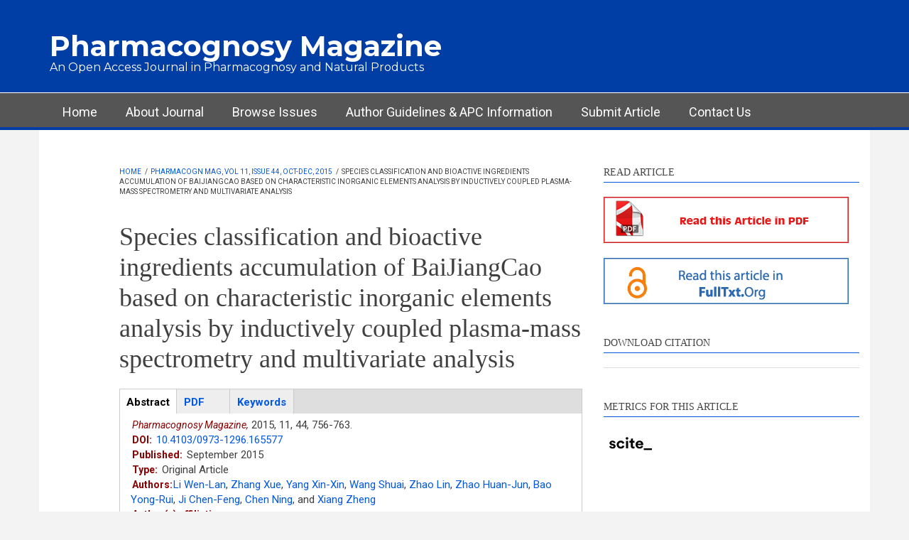

--- FILE ---
content_type: text/html; charset=utf-8
request_url: https://phcog.com/article/view/2015/11/44/756-763
body_size: 11387
content:
<!DOCTYPE html>
<html lang="en" dir="ltr"
  xmlns:content="http://purl.org/rss/1.0/modules/content/"
  xmlns:dc="http://purl.org/dc/terms/"
  xmlns:foaf="http://xmlns.com/foaf/0.1/"
  xmlns:og="http://ogp.me/ns#"
  xmlns:rdfs="http://www.w3.org/2000/01/rdf-schema#"
  xmlns:sioc="http://rdfs.org/sioc/ns#"
  xmlns:sioct="http://rdfs.org/sioc/types#"
  xmlns:skos="http://www.w3.org/2004/02/skos/core#"
  xmlns:xsd="http://www.w3.org/2001/XMLSchema#">

<head profile="http://www.w3.org/1999/xhtml/vocab">
  <meta http-equiv="Content-Type" content="text/html; charset=utf-8" />
<link rel="prev" href="/article/view/2015/11/44/750-755" />
<link rel="up" href="/article/content/pharmacogn-mag-vol-11-issue-44-oct-dec-2015" />
<meta name="MobileOptimized" content="width" />
<meta name="HandheldFriendly" content="true" />
<meta name="viewport" content="width=device-width, initial-scale=1" />
<link rel="schema.DC" href="http://purl.org/dc/elements/1.1/" />
<meta name="DC.Title" content="Species classification and bioactive ingredients accumulation of BaiJiangCao based on characteristic inorganic elements analysis by inductively coupled plasma-mass spectrometry and multivariate analysis" />
<meta name="DC.Creator.PersonalName" contain="Li Wen-Lan, Zhang Xue, Yang Xin-Xin, Wang Shuai, Zhao Lin, Zhao Huan-Jun, Bao Yong-Rui, Ji Chen-Feng, Chen Ning, Xiang Zheng" />
<meta name="DC.Source" contain="Pharmacognosy Magazine" />
<meta name="DC.Source.Published" contain="2015" />
<meta name="DC.Source.Volume" contain="11" />
<meta name="DC.Source.Issue" contain="44" />
<meta name="dc.identifier" content="10.4103/0973-1296.165577" />
<meta name="DC.Source.URI" contain="https://www.ncbi.nlm.nih.gov/pubmed/26600721" />
<meta name="DC.Identifier.pageNumber" contain="756-763" />
<meta name="DC.Description" xml:lang="en" contain="&amp;lt;p class=&amp;quot;rtejustify&amp;quot;&amp;gt;&amp;lt;strong&amp;gt;Background:&amp;lt;/strong&amp;gt;&amp;amp;nbsp;&amp;lt;em&amp;gt;Patrinia scabiosaefolia&amp;lt;/em&amp;gt;&amp;amp;nbsp;Fisch and&amp;amp;nbsp;&amp;lt;em&amp;gt;Patrinia villosa&amp;lt;/em&amp;gt;&amp;amp;nbsp;(Thunb.) Juss., two species herbs with the same Chinese name &amp;quot;&amp;lt;em&amp;gt;BaiJiangCao&amp;quot;, are important ancient herbal medicines widely used for more than 2000 years. The clinical application of two species herb is confused due to the difficult identification.&amp;amp;nbsp;&amp;lt;strong&amp;gt;Objective:&amp;lt;/strong&amp;gt;&amp;amp;nbsp;The objective was to authenticate the species of BaiJiangCao and analyze the accumulation of bioactive ingredients based on characteristic inorganic elements analysis.&amp;amp;nbsp;&amp;lt;strong&amp;gt;Materials&amp;lt;/strong&amp;gt;&amp;amp;nbsp;&amp;lt;strong&amp;gt;and&amp;lt;/strong&amp;gt;&amp;amp;nbsp;&amp;lt;strong&amp;gt;Methods:&amp;lt;/strong&amp;gt;&amp;amp;nbsp;Content of 32 inorganic elements in BaiJiangCao from different habitats were determined by inductively coupled plasma-mass spectrometry (ICP-MS), and the characteristic inorganic elements were picked to distinguish the species of the herb by principal component analysis and cluster analysis. Contents of two bioactive ingredients, luteoloside, and oleanolic acid, in the samples, were also analyzed by high-performance liquid chromatography method. Relationship between accumulation of bioactive ingredients and content of macroelements in BaiJiangCao&amp;lt;/em&amp;gt;&amp;amp;nbsp;was established by statistics.&amp;amp;nbsp;&amp;lt;strong&amp;gt;Results:&amp;lt;/strong&amp;gt;&amp;amp;nbsp;A 4 macroelements (Na, Mg, K, Fe) in 32 determined inorganic elements were picked for characteristic inorganic elements. Content of Na, Mg, K and Fe showed positive correlations with that of luteoloside, content of Na, Mg showed positive correlations with that of oleanolic acid, but content of K and Fe showed negative correlations with that of oleanolic acid.&amp;amp;nbsp;&amp;lt;strong&amp;gt;Conclusion:&amp;lt;/strong&amp;gt;&amp;amp;nbsp;It is for the first time to utilize the characteristic inorganic elements as an index to classify the herb species by the method of ICP-MS and multivariate analysis. And it is also the first report to investigate the influence of inorganic elements in herb on the accumulation of bioactive components which could affect the pharmacological efficacy of the herb medicine. And this method could also be utilized in research of corresponding aspects.&amp;lt;/p&amp;gt;
" />
<meta name="DC.Type.articleType" contain="Journal Article" />
<meta name="DC.Date" contain="2022-07-18" />
<meta name="DC.Subject" contain="Cluster analysis, Inductively coupled plasma-mass spectrometry, Patrinia scabiosaefolia Fisch, Patrinia villosa (Thunb.) Juss, principal component analysis" />
<meta name="DC.Format" scheme="IMT" content="text/html" />
<meta name="DC.Language" content="en" />
<meta name="DC.Rights" content="Copyright 2011 , Phcog.Net, Mueen Ahmed KK" />
<meta name="DC.Type" content="Text.Serial.Journal" />
<meta name="citation_title" content="Species classification and bioactive ingredients accumulation of BaiJiangCao based on characteristic inorganic elements analysis by inductively coupled plasma-mass spectrometry and multivariate analysis" />
<meta name="citation_author" content="Li Wen-Lan" />
<meta name="citation_publication_date" content="2015" />
<meta name="citation_journal_title" content="Pharmacognosy Magazine" />
<meta name="citation_volume" content="11" />
<meta name="citation_issue" content="44" />
<meta name="citation_isbn" content="0973-1296" />
<meta name="citation_pdf_url" content="https://phcog.com/article/sites/default/files/PhcogMag-11-44-756.pdf" />
<link rel="shortcut icon" href="https://phcog.com/article/sites/default/files/favicon.ico" type="image/vnd.microsoft.icon" />
<meta name="citation_author" content="Zhang Xue" />
<meta name="citation_author" content="Yang Xin-Xin" />
<meta name="citation_author" content="Wang Shuai" />
<meta name="citation_author" content="Zhao Lin" />
<meta name="citation_author" content="Zhao Huan-Jun" />
<meta name="citation_author" content="Bao Yong-Rui" />
<meta name="citation_author" content="Ji Chen-Feng" />
<meta name="citation_author" content="Chen Ning" />
<meta name="citation_author" content="Xiang Zheng" />
<meta name="generator" content="Drupal 7 (https://www.drupal.org)" />
<link rel="canonical" href="https://phcog.com/article/view/2015/11/44/756-763" />
<link rel="shortlink" href="https://phcog.com/article/node/1272" />
<meta name="dcterms.title" content="Species classification and bioactive ingredients accumulation of BaiJiangCao based on characteristic inorganic elements analysis by inductively coupled plasma-mass spectrometry and multivariate analysis" />
<meta name="dcterms.creator" content="admin" />
<meta name="dcterms.date" content="2022-07-18T11:05+05:30" />
<meta name="dcterms.type" content="Text" />
<meta name="dcterms.format" content="text/html" />
<meta name="dcterms.identifier" content="https://phcog.com/article/view/2015/11/44/756-763" />
<meta name="dcterms.modified" content="2022-09-01T11:15+05:30" />
  <title>Species classification and bioactive ingredients accumulation of BaiJiangCao based on characteristic inorganic elements analysis by inductively coupled plasma-mass spectrometry and multivariate analysis | Pharmacognosy Magazine</title>
  <style type="text/css" media="all">
@import url("https://phcog.com/article/modules/system/system.base.css?sxzjo6");
@import url("https://phcog.com/article/modules/system/system.menus.css?sxzjo6");
@import url("https://phcog.com/article/modules/system/system.messages.css?sxzjo6");
@import url("https://phcog.com/article/modules/system/system.theme.css?sxzjo6");
</style>
<style type="text/css" media="all">
@import url("https://phcog.com/article/sites/all/modules/jquery_update/replace/ui/themes/base/minified/jquery.ui.core.min.css?sxzjo6");
@import url("https://phcog.com/article/sites/all/modules/jquery_update/replace/ui/themes/base/minified/jquery.ui.theme.min.css?sxzjo6");
@import url("https://phcog.com/article/sites/all/modules/jquery_update/replace/ui/themes/base/minified/jquery.ui.button.min.css?sxzjo6");
@import url("https://phcog.com/article/sites/all/modules/jquery_update/replace/ui/themes/base/minified/jquery.ui.resizable.min.css?sxzjo6");
@import url("https://phcog.com/article/sites/all/modules/jquery_update/replace/ui/themes/base/minified/jquery.ui.dialog.min.css?sxzjo6");
@import url("https://phcog.com/article/sites/all/modules/field_group/horizontal-tabs/horizontal-tabs.css?sxzjo6");
</style>
<style type="text/css" media="all">
@import url("https://phcog.com/article/modules/aggregator/aggregator.css?sxzjo6");
@import url("https://phcog.com/article/modules/book/book.css?sxzjo6");
@import url("https://phcog.com/article/modules/field/theme/field.css?sxzjo6");
@import url("https://phcog.com/article/sites/all/modules/google_cse/google_cse.css?sxzjo6");
@import url("https://phcog.com/article/modules/node/node.css?sxzjo6");
@import url("https://phcog.com/article/modules/search/search.css?sxzjo6");
@import url("https://phcog.com/article/modules/user/user.css?sxzjo6");
@import url("https://phcog.com/article/sites/all/modules/views/css/views.css?sxzjo6");
@import url("https://phcog.com/article/sites/all/modules/ckeditor/css/ckeditor.css?sxzjo6");
</style>
<style type="text/css" media="all">
@import url("https://phcog.com/article/sites/all/modules/colorbox/styles/default/colorbox_style.css?sxzjo6");
@import url("https://phcog.com/article/sites/all/modules/ctools/css/ctools.css?sxzjo6");
@import url("https://phcog.com/article/sites/all/modules/biblio/biblio.css?sxzjo6");
</style>
<link type="text/css" rel="stylesheet" href="https://maxcdn.bootstrapcdn.com/font-awesome/4.4.0/css/font-awesome.min.css" media="all" />
<style type="text/css" media="all">
@import url("https://phcog.com/article/sites/all/themes/newsplus/js/meanmenu/meanmenu.css?sxzjo6");
</style>
<style type="text/css" media="print">
@import url("https://phcog.com/article/sites/all/themes/newsplus/print.css?sxzjo6");
</style>
<style type="text/css" media="all">
@import url("https://phcog.com/article/sites/all/themes/newsplus/bootstrap/css/bootstrap.css?sxzjo6");
@import url("https://phcog.com/article/sites/all/themes/newsplus/js/flexslider/flexslider.css?sxzjo6");
@import url("https://phcog.com/article/sites/all/themes/newsplus/style.css?sxzjo6");
</style>
<style type="text/css" media="all">
@import url("https://phcog.com/article/sites/all/themes/newsplus/style-green.css?sxzjo6");
@import url("https://phcog.com/article/sites/all/themes/newsplus/fonts/https/roboto-font.css?sxzjo6");
@import url("https://phcog.com/article/sites/all/themes/newsplus/fonts/https/montserrat-font.css?sxzjo6");
@import url("https://phcog.com/article/sites/all/themes/newsplus/fonts/https/sourcecodepro-font.css?sxzjo6");
@import url("https://phcog.com/article/sites/all/themes/newsplus/fonts/https/ptsans-font.css?sxzjo6");
</style>

<!--[if (IE 9)&(!IEMobile)]>
<link type="text/css" rel="stylesheet" href="https://phcog.com/article/sites/all/themes/newsplus/ie9.css?sxzjo6" media="all" />
<![endif]-->
<style type="text/css" media="all">
@import url("https://phcog.com/article/sites/all/themes/newsplus/local.css?sxzjo6");
</style>

  <!-- HTML5 element support for IE6-8 -->
  <!--[if lt IE 9]>
    <script src="//html5shiv.googlecode.com/svn/trunk/html5.js"></script>
  <![endif]-->
  <script type="text/javascript" src="https://phcog.com/article/sites/all/modules/jquery_update/replace/jquery/1.10/jquery.min.js?v=1.10.2"></script>
<script type="text/javascript" src="https://phcog.com/article/misc/jquery-extend-3.4.0.js?v=1.10.2"></script>
<script type="text/javascript" src="https://phcog.com/article/misc/jquery-html-prefilter-3.5.0-backport.js?v=1.10.2"></script>
<script type="text/javascript" src="https://phcog.com/article/misc/jquery.once.js?v=1.2"></script>
<script type="text/javascript" src="https://phcog.com/article/misc/drupal.js?sxzjo6"></script>
<script type="text/javascript" src="https://phcog.com/article/sites/all/modules/jquery_update/replace/ui/ui/minified/jquery.ui.core.min.js?v=1.10.2"></script>
<script type="text/javascript" src="https://phcog.com/article/sites/all/modules/jquery_update/replace/ui/ui/minified/jquery.ui.widget.min.js?v=1.10.2"></script>
<script type="text/javascript" src="https://phcog.com/article/sites/all/modules/jquery_update/replace/ui/ui/minified/jquery.ui.button.min.js?v=1.10.2"></script>
<script type="text/javascript" src="https://phcog.com/article/sites/all/modules/jquery_update/replace/ui/ui/minified/jquery.ui.mouse.min.js?v=1.10.2"></script>
<script type="text/javascript" src="https://phcog.com/article/sites/all/modules/jquery_update/replace/ui/ui/minified/jquery.ui.draggable.min.js?v=1.10.2"></script>
<script type="text/javascript" src="https://phcog.com/article/sites/all/modules/jquery_update/replace/ui/ui/minified/jquery.ui.position.min.js?v=1.10.2"></script>
<script type="text/javascript" src="https://phcog.com/article/misc/ui/jquery.ui.position-1.13.0-backport.js?v=1.10.2"></script>
<script type="text/javascript" src="https://phcog.com/article/sites/all/modules/jquery_update/replace/ui/ui/minified/jquery.ui.resizable.min.js?v=1.10.2"></script>
<script type="text/javascript" src="https://phcog.com/article/sites/all/modules/jquery_update/replace/ui/ui/minified/jquery.ui.dialog.min.js?v=1.10.2"></script>
<script type="text/javascript" src="https://phcog.com/article/misc/ui/jquery.ui.dialog-1.13.0-backport.js?v=1.10.2"></script>
<script type="text/javascript" src="https://phcog.com/article/sites/all/modules/field_group/horizontal-tabs/horizontal-tabs.js?v=1.0"></script>
<script type="text/javascript" src="https://phcog.com/article/sites/all/modules/google_cse/google_cse.js?sxzjo6"></script>
<script type="text/javascript" src="https://phcog.com/article/sites/all/libraries/colorbox/jquery.colorbox-min.js?sxzjo6"></script>
<script type="text/javascript" src="https://phcog.com/article/sites/all/modules/colorbox/js/colorbox.js?sxzjo6"></script>
<script type="text/javascript" src="https://phcog.com/article/sites/all/modules/colorbox/styles/default/colorbox_style.js?sxzjo6"></script>
<script type="text/javascript">
<!--//--><![CDATA[//><!--
(function($){
            $(document).ready(function(){
                var cont = $('#epub-content');
                var epub = $('<div></div>')
                           .html(cont.html())
                           .dialog({
                             resizable: false,
                             draggable: true,
                             autoOpen: false,
                             width: 680,
                             height: 500,
                             title: 'Image attachements',
                           });
                $('a#epub-link').click(function(e){
                    e.preventDefault();
                    epub.dialog("open");                
                });            
            });
          })(jQuery);
//--><!]]>
</script>
<script type="text/javascript" src="https://phcog.com/article/sites/all/modules/field_group/field_group.js?sxzjo6"></script>
<script type="text/javascript" src="https://phcog.com/article/sites/all/themes/newsplus/bootstrap/js/bootstrap.min.js?sxzjo6"></script>
<script type="text/javascript">
<!--//--><![CDATA[//><!--
jQuery(document).ready(function($) { 
    $(window).scroll(function() {
      if($(this).scrollTop() != 0) {
        $("#toTop").fadeIn(); 
      } else {
        $("#toTop").fadeOut();
      }
    });
    
    $("#toTop").click(function() {
      $("body,html").animate({scrollTop:0},800);
    }); 
    
    });
//--><!]]>
</script>
<script type="text/javascript">
<!--//--><![CDATA[//><!--
jQuery(document).ready(function($) { 

      var preHeaderHeight = $("#pre-header").outerHeight(),
      headerTopHeight = $("#header-top").outerHeight(),
      headerHeight = $("#header").outerHeight();
      
      $(window).load(function() {
        if(($(window).width() > 767)) {
          $("body").addClass("fixed-header-enabled");
        } else {
          $("body").removeClass("fixed-header-enabled");
        }
      });

      $(window).resize(function() {
        if(($(window).width() > 767)) {
          $("body").addClass("fixed-header-enabled");
        } else {
          $("body").removeClass("fixed-header-enabled");
        }
      });

      $(window).scroll(function() {
      if(($(this).scrollTop() > preHeaderHeight+headerTopHeight+headerHeight) && ($(window).width() > 767)) {
        $("body").addClass("onscroll");

        if ($("#page-intro").length > 0) { 
          $("#page-intro").css("paddingTop", (headerHeight)+"px");
        } else {
          $("#page").css("paddingTop", (headerHeight)+"px");
        }

      } else {
        $("body").removeClass("onscroll");
        $("#page,#page-intro").css("paddingTop", (0)+"px");
      }
      });
    
    });
//--><!]]>
</script>
<script type="text/javascript" src="https://phcog.com/article/sites/all/themes/newsplus/js/meanmenu/jquery.meanmenu.fork.js?sxzjo6"></script>
<script type="text/javascript">
<!--//--><![CDATA[//><!--
jQuery(document).ready(function($) {

      $("#main-navigation .sf-menu, #main-navigation .content>ul.menu, #main-navigation ul.main-menu").wrap("<div class='meanmenu-wrapper'></div>");
      $("#main-navigation .meanmenu-wrapper").meanmenu({
        meanScreenWidth: "767",
        meanRemoveAttrs: true,
        meanMenuContainer: "#header-inside",
        meanMenuClose: ""
      }); 

      if ($("#pre-header .sf-menu").length>0 || $("#pre-header .content>ul.menu").length>0) {
        $("#pre-header .sf-menu, #pre-header .content>ul.menu").wrap("<div class='pre-header-meanmenu-wrapper'></div>");
        $("#pre-header .pre-header-meanmenu-wrapper").meanmenu({
          meanScreenWidth: "767",
          meanRemoveAttrs: true,
          meanMenuContainer: "#pre-header-inside",
          meanMenuClose: ""
        });
      }

      if ($("#header-top .sf-menu").length>0 || $("#header-top .content>ul.menu").length>0) {
        $("#header-top .sf-menu, #header-top .content>ul.menu").wrap("<div class='header-top-meanmenu-wrapper'></div>");
        $("#header-top .header-top-meanmenu-wrapper").meanmenu({
          meanScreenWidth: "767",
          meanRemoveAttrs: true,
          meanMenuContainer: "#header-top-inside",
          meanMenuClose: ""
        });
      }

    });
//--><!]]>
</script>
<script type="text/javascript">
<!--//--><![CDATA[//><!--
jQuery(document).ready(function($) { 
    if ($(".view-titles .flexslider").length>0) {
      $(window).load(function() {
            $(".view-titles .flexslider, .view-titles .view-content, .view-titles .more-link").fadeIn("slow");
        $(".view-titles .flexslider").flexslider({
        animation: "fade",             // Select your animation type, "fade" or "slide"
        slideshowSpeed: "5000",   // Set the speed of the slideshow cycling, in milliseconds
            prevText: "",           
            nextText: "",           
        pauseOnAction: false,
            useCSS: false,
            controlNav: false,
        directionNav: false
        });
        
      });
    }
  });
//--><!]]>
</script>
<script type="text/javascript">
<!--//--><![CDATA[//><!--
jQuery(document).ready(function($) {
  if ($("#incfont").length>0 || $("#decfont").length>0 ) {

    (function () {

        $.fn.fontResize = function(options){

        var self = this;
        var increaseCount = 0;

        options.increaseBtn.on("click", function (e) {
          e.preventDefault();
          self.each(function(index, element){
            curSize= parseInt($(element).css("font-size")) + 1;
            $(element).css("font-size", curSize);
          });
          return false;
        });

        options.decreaseBtn.on("click", function (e) {
          e.preventDefault();
          self.each(function(index, element){
            curSize= parseInt($(element).css("font-size")) - 1;
            $(element).css("font-size", curSize);
          });
          return false;
        });

      }

    })();

    $(window).load(function() {
      $(".node-content p, .node-content h1, .node-content h2, .node-content h3, .node-content h4, .node-content h5," +
        ".node-content h6, .node-content a, .node-content ul, .node-content ol, .node-content input, .comment .submitted," +
        ".node-content .node-info").fontResize({
        increaseBtn: $("#incfont"),
        decreaseBtn: $("#decfont")
      });
    });
  }
  });
//--><!]]>
</script>
<script type="text/javascript">
<!--//--><![CDATA[//><!--
jQuery(document).ready(function($) {

        $(window).load(function () {
          if ($(".post-progress").length>0){
              var s = $(window).scrollTop(),
              c = $(window).height(),
              d = $(".node-content").outerHeight(),
              e = $("#comments").outerHeight(true),
              f = $(".node-footer").outerHeight(true),
              g = $(".node-content").offset().top;

        if (jQuery(".view-mt-internal-banner").length>0) {
          var pageWidth = $("#page>.container").outerWidth();
          if (pageWidth == 1170) {
            g = g+610;
          } else {
            g = g+506;
          }
        }

              var scrollPercent = (s / (d+g-c-e-f)) * 100;
                scrollPercent = Math.round(scrollPercent);

              if (c >= (d+g-e-f)) { scrollPercent = 100; } else if (scrollPercent < 0) { scrollPercent = 0; } else if (scrollPercent > 100) { scrollPercent = 100; }

              $(".post-progressbar").css("width", scrollPercent + "%");
              $(".post-progress-value").html(scrollPercent + "%");
          }
        });

        $(window).scroll(function () {
            if ($(".post-progress").length>0){
              var s = $(window).scrollTop(),
              c = $(window).height(),
              d = $(".node-content").outerHeight(true),
              e = $("#comments").outerHeight(true),
              f = $(".node-footer").outerHeight(true),
              g = $(".node-content").offset().top;

                var scrollPercent = (s / (d+g-c-e-f)) * 100;
                scrollPercent = Math.round(scrollPercent);
                
                if (c >= (d+g-e-f)) { scrollPercent = 100; }  else if (scrollPercent < 0) { scrollPercent = 0; } else if (scrollPercent > 100) { scrollPercent = 100; }
                
                $(".post-progressbar").css("width", scrollPercent + "%");
                $(".post-progress-value").html(scrollPercent + "%");
            }
        }); 

  });
//--><!]]>
</script>
<script type="text/javascript">
<!--//--><![CDATA[//><!--
jQuery(document).ready(function($) {
    if ($(".view-feed").length > 0) {
        if(!(window.location.href.indexOf("page") > 0)) {
          $(".view-feed .views-row-1").addClass("latest-object");
        } else {
          $(".view-feed .view-header").addClass("hide");
        }
      }
  });
//--><!]]>
</script>
<script type="text/javascript" src="https://phcog.com/article/sites/all/themes/newsplus/js/flexslider/jquery.flexslider.js?sxzjo6"></script>
<script type="text/javascript" src="https://phcog.com/article/sites/all/themes/newsplus/js/jquery.browser.min.js?sxzjo6"></script>
<script type="text/javascript">
<!--//--><![CDATA[//><!--
jQuery.extend(Drupal.settings, {"basePath":"\/article\/","pathPrefix":"","setHasJsCookie":0,"ajaxPageState":{"theme":"newsplus","theme_token":"lYVr_frug3LsOTGRGQoG8sNCDZcSStiKbuMFoqxSBXg","js":{"0":1,"sites\/all\/modules\/jquery_update\/replace\/jquery\/1.10\/jquery.min.js":1,"misc\/jquery-extend-3.4.0.js":1,"misc\/jquery-html-prefilter-3.5.0-backport.js":1,"misc\/jquery.once.js":1,"misc\/drupal.js":1,"sites\/all\/modules\/jquery_update\/replace\/ui\/ui\/minified\/jquery.ui.core.min.js":1,"sites\/all\/modules\/jquery_update\/replace\/ui\/ui\/minified\/jquery.ui.widget.min.js":1,"sites\/all\/modules\/jquery_update\/replace\/ui\/ui\/minified\/jquery.ui.button.min.js":1,"sites\/all\/modules\/jquery_update\/replace\/ui\/ui\/minified\/jquery.ui.mouse.min.js":1,"sites\/all\/modules\/jquery_update\/replace\/ui\/ui\/minified\/jquery.ui.draggable.min.js":1,"sites\/all\/modules\/jquery_update\/replace\/ui\/ui\/minified\/jquery.ui.position.min.js":1,"misc\/ui\/jquery.ui.position-1.13.0-backport.js":1,"sites\/all\/modules\/jquery_update\/replace\/ui\/ui\/minified\/jquery.ui.resizable.min.js":1,"sites\/all\/modules\/jquery_update\/replace\/ui\/ui\/minified\/jquery.ui.dialog.min.js":1,"misc\/ui\/jquery.ui.dialog-1.13.0-backport.js":1,"sites\/all\/modules\/field_group\/horizontal-tabs\/horizontal-tabs.js":1,"sites\/all\/modules\/google_cse\/google_cse.js":1,"sites\/all\/libraries\/colorbox\/jquery.colorbox-min.js":1,"sites\/all\/modules\/colorbox\/js\/colorbox.js":1,"sites\/all\/modules\/colorbox\/styles\/default\/colorbox_style.js":1,"1":1,"sites\/all\/modules\/field_group\/field_group.js":1,"sites\/all\/themes\/newsplus\/bootstrap\/js\/bootstrap.min.js":1,"2":1,"3":1,"sites\/all\/themes\/newsplus\/js\/meanmenu\/jquery.meanmenu.fork.js":1,"4":1,"5":1,"6":1,"7":1,"8":1,"sites\/all\/themes\/newsplus\/js\/flexslider\/jquery.flexslider.js":1,"sites\/all\/themes\/newsplus\/js\/jquery.browser.min.js":1},"css":{"modules\/system\/system.base.css":1,"modules\/system\/system.menus.css":1,"modules\/system\/system.messages.css":1,"modules\/system\/system.theme.css":1,"misc\/ui\/jquery.ui.core.css":1,"misc\/ui\/jquery.ui.theme.css":1,"misc\/ui\/jquery.ui.button.css":1,"misc\/ui\/jquery.ui.resizable.css":1,"misc\/ui\/jquery.ui.dialog.css":1,"sites\/all\/modules\/field_group\/horizontal-tabs\/horizontal-tabs.css":1,"modules\/aggregator\/aggregator.css":1,"modules\/book\/book.css":1,"modules\/field\/theme\/field.css":1,"sites\/all\/modules\/google_cse\/google_cse.css":1,"modules\/node\/node.css":1,"modules\/search\/search.css":1,"modules\/user\/user.css":1,"sites\/all\/modules\/views\/css\/views.css":1,"sites\/all\/modules\/ckeditor\/css\/ckeditor.css":1,"sites\/all\/modules\/colorbox\/styles\/default\/colorbox_style.css":1,"sites\/all\/modules\/ctools\/css\/ctools.css":1,"sites\/all\/modules\/biblio\/biblio.css":1,"https:\/\/maxcdn.bootstrapcdn.com\/font-awesome\/4.4.0\/css\/font-awesome.min.css":1,"sites\/all\/themes\/newsplus\/js\/meanmenu\/meanmenu.css":1,"sites\/all\/themes\/newsplus\/print.css":1,"sites\/all\/themes\/newsplus\/bootstrap\/css\/bootstrap.css":1,"sites\/all\/themes\/newsplus\/js\/flexslider\/flexslider.css":1,"sites\/all\/themes\/newsplus\/style.css":1,"sites\/all\/themes\/newsplus\/style-green.css":1,"sites\/all\/themes\/newsplus\/fonts\/https\/roboto-font.css":1,"sites\/all\/themes\/newsplus\/fonts\/https\/montserrat-font.css":1,"sites\/all\/themes\/newsplus\/fonts\/https\/sourcecodepro-font.css":1,"sites\/all\/themes\/newsplus\/fonts\/https\/ptsans-font.css":1,"sites\/all\/themes\/newsplus\/ie9.css":1,"sites\/all\/themes\/newsplus\/local.css":1}},"colorbox":{"opacity":"0.85","current":"{current} of {total}","previous":"\u00ab Prev","next":"Next \u00bb","close":"Close","maxWidth":"98%","maxHeight":"98%","fixed":true,"mobiledetect":true,"mobiledevicewidth":"480px","file_public_path":"\/article\/sites\/default\/files","specificPagesDefaultValue":"admin*\nimagebrowser*\nimg_assist*\nimce*\nnode\/add\/*\nnode\/*\/edit\nprint\/*\nprintpdf\/*\nsystem\/ajax\nsystem\/ajax\/*"},"googleCSE":{"cx":"017542898128349086869:ttvlcmvns6e","resultsWidth":600,"domain":"www.google.com","showWaterMark":1},"field_group":{"htabs":"full","htab":"full"}});
//--><!]]>
</script>
</head>
<body class="html not-front not-logged-in one-sidebar sidebar-second page-node page-node- page-node-1272 node-type-biblio sff-32 slff-32 hff-13 pff-5 narrow-sidebar" >
  <div id="skip-link">
    <a href="#main-content" class="element-invisible element-focusable">Skip to main content</a>
  </div>
    <div id="toTop"><i class="fa fa-play-circle fa-rotate-270"></i></div>


<!-- #header-top -->
<header id="header-top" role="banner" class="clearfix">
    <div class="container">

        <!-- #header-top-inside -->
        <div id="header-top-inside" class="clearfix">
            <div class="row">
            
                <div class="col-md-12">
                    <!-- #header-top-left -->
                    <div id="header-top-left" class="clearfix">
                        <div class="header-top-area">

                            <div id="logo-and-site-name-wrapper" class="clearfix">
                                                                
                                                                <div id="site-name">
                                <a href="/article/" title="Home">Pharmacognosy Magazine</a>
                                </div>
                                                                
                                                                <div id="site-slogan">
                                An Open Access Journal in Pharmacognosy and Natural Products                                </div>
                                                            </div>
                            
                            
                        </div>
                    </div>
                    <!-- EOF:#header-top-left -->
                </div>
            
            
                            
            </div>
        </div>
        <!-- EOF: #header-top-inside -->

    </div>
</header>
<!-- EOF: #header-top -->

<!-- #header -->
<header id="header">
    
        <div id="navigation-site-name">
    <a href="/article/" title="Home">Pharmacognosy Magazine</a>
    </div>
    
    <div class="container">
        
        <!-- #header-inside -->
        <div id="header-inside" class="clearfix">
            <div class="row">
                <div class="header-area">

                    <div class="col-md-12">
                        <!-- #header-inside-left -->
                        <div id="header-inside-left" class="clearfix">
                            <!-- #main-navigation -->
                            <div id="main-navigation" class="clearfix">
                                <nav role="navigation"> 
                                                                        <div id="main-menu">
                                    <h2 class="element-invisible">Main menu</h2><ul class="main-menu menu"><li class="menu-222 first"><a href="https://www.phcog.com" title="">Home</a></li>
<li class="menu-2934"><a href="https://journals.sagepub.com/description/PHM" title="">About Journal</a></li>
<li class="menu-724"><a href="/article/content/browse-issues">Browse Issues</a></li>
<li class="menu-726"><a href="https://journals.sagepub.com/author-instructions/PHM" title="">Author Guidelines &amp; APC Information</a></li>
<li class="menu-2930"><a href="https://peerreview.sagepub.com/PHM" title="">Submit Article</a></li>
<li class="menu-2921 last"><a href="/article/content/contact-us">Contact Us</a></li>
</ul>                                    </div>
                                                                    </nav>
                            </div>
                            <!-- EOF: #main-navigation -->
                        </div>
                        <!-- EOF:#header-inside-left -->
                    </div>

                                        
                </div>
            </div>
        </div>
        <!-- EOF: #header-inside -->

    </div>
</header>
<!-- EOF: #header -->


<!-- #page -->
<div id="page" class="clearfix">

    <div class="container">
        
        <!-- #page-inside -->
        <div id="page-inside">

            <!-- #messages-console -->
                        <!-- EOF: #messages-console -->

            
            <!-- #main-content -->
            <script type="text/javascript" src="//cdn.plu.mx/widget-popup.js"></script>
            <div id="main-content">

                <div class="row">

                    
                    <section class="col-md-7 col-md-offset-1">

                         
                        <!-- #breadcrumb -->
                        <div id="breadcrumb" class="clearfix">
                            <!-- #breadcrumb-inside -->
                            <div id="breadcrumb-inside" class="clearfix">
                            <div><a href="/article/">Home</a> <span class="breadcrumb-separator">/</span><a href="/article/content/pharmacogn-mag-vol-11-issue-44-oct-dec-2015">Pharmacogn Mag, Vol 11, Issue 44, Oct-Dec, 2015</a> <span class="breadcrumb-separator">/</span>Species classification and bioactive ingredients accumulation of BaiJiangCao based on characteristic inorganic elements analysis by inductively coupled plasma-mass spectrometry and multivariate analysis</div>                            </div>
                            <!-- EOF: #breadcrumb-inside -->
                        </div>
                        <!-- EOF: #breadcrumb -->
                        
                        
                        
                        
                        <!-- #main -->
                        <div id="main" class="clearfix">

                                                        <h1 class="title" id="page-title">Species classification and bioactive ingredients accumulation of BaiJiangCao based on characteristic inorganic elements analysis by inductively coupled plasma-mass spectrometry and multivariate analysis</h1>                            
                            <!-- #tabs -->
                                                            <div class="tabs">
                                                                </div>
                                                        <!-- EOF: #tabs -->

                            
                            <!-- #action links -->
                                                        <!-- EOF: #action links -->

                             
                              <div class="region region-content">
    <div id="block-system-main" class="block block-system clearfix">

    
  <div class="content">
    <article id="node-1272" class="node node-biblio node-promoted clearfix" about="/article/view/2015/11/44/756-763" typeof="sioc:Item foaf:Document">

    <header>
            <span property="dc:title" content="Species classification and bioactive ingredients accumulation of BaiJiangCao based on characteristic inorganic elements analysis by inductively coupled plasma-mass spectrometry and multivariate analysis" class="rdf-meta element-hidden"></span>    
        
    
  </header>
  
  <div class="content clearfix">
    <div class="field-group-htabs-wrapper group-articles field-group-htabs"><h2 class="element-invisible">Articles</h2><div class="horizontal-tabs-panes"><fieldset class="collapsible collapsed group-abstract field-group-htab form-wrapper"><legend><span class="fieldset-legend">Abstract</span></legend><div class="fieldset-wrapper"><div class="journal-details"><div class="journal-detail"><span class="journal">Pharmacognosy Magazine,</span><span class="publication-year">2015,</span><span class="volume">11,</span><span class="volume-issue">44,</span><span class="issue-pages">756-763.</span></div></div><div class="locator"><span class="loc-label label">DOI:</span><span class="loc-value"><a href="http://dx.doi.org/10.4103/0973-1296.165577">10.4103/0973-1296.165577</a></span></div><div class="published"><span class="pub-label label">Published:</span><span class="pub-value">September 2015</span></div><div class="article-type"><span class="art-label label">Type:</span><span class="art-value">Original Article</span></div><div class="contributors-details"><span class="art-label label">Authors:</span><ul class="authors-link inline list-inline"><li><a href="https://phcog.com/article/articles?f%5Bauthor%5D=12884">Li Wen-Lan</a>,</li>
<li><a href="https://phcog.com/article/articles?f%5Bauthor%5D=12885">Zhang Xue</a>,</li>
<li><a href="https://phcog.com/article/articles?f%5Bauthor%5D=11385">Yang Xin-Xin</a>,</li>
<li><a href="https://phcog.com/article/articles?f%5Bauthor%5D=11386">Wang Shuai</a>,</li>
<li><a href="https://phcog.com/article/articles?f%5Bauthor%5D=12886">Zhao Lin</a>,</li>
<li><a href="https://phcog.com/article/articles?f%5Bauthor%5D=12887">Zhao Huan-Jun</a>,</li>
<li><a href="https://phcog.com/article/articles?f%5Bauthor%5D=11384">Bao Yong-Rui</a>,</li>
<li><a href="https://phcog.com/article/articles?f%5Bauthor%5D=12888">Ji Chen-Feng</a>,</li>
<li><a href="https://phcog.com/article/articles?f%5Bauthor%5D=9225">Chen Ning</a>,</li>
<li>and <a href="https://phcog.com/article/articles?f%5Bauthor%5D=9230">Xiang Zheng</a></li>
</ul><div class="authors-address"><span class="art-label label">Author(s) affiliations:</span><p><p class="rtejustify"><strong>Li Wen-Lan<sup>1</sup>,&nbsp;Zhang Xue<sup>2</sup>,&nbsp;Yang Xin-Xin<sup>2</sup>,&nbsp;Wang Shuai<sup>2</sup>,&nbsp;Zhao Lin<sup>2</sup>,&nbsp;Zhao Huan-Jun<sup>2</sup>,&nbsp;Bao Yong-Rui<sup>2</sup>,&nbsp;Ji Chen-Feng<sup>1</sup>,&nbsp;Chen Ning<sup>1</sup>,&nbsp;Xiang Zheng<sup>1</sup></strong><br />
<sup>1</sup>&nbsp;Center of Research on Life Science and Environmental Science, Harbin University of Commerce, Harbin 150076, China<br />
<sup>2</sup>&nbsp;College of Pharmacy, Liaoning University of Traditional Chinese Medicine, Dalian 116600, China</p>
</p></div></div><div class="abstract"><span class="abs-label label">Abstract:</span><span class="abs-value"><p class="rtejustify"><strong>Background:</strong> <em>Patrinia scabiosaefolia</em> Fisch and <em>Patrinia villosa</em> (Thunb.) Juss., two species herbs with the same Chinese name "<em>BaiJiangCao", are important ancient herbal medicines widely used for more than 2000 years. The clinical application of two species herb is confused due to the difficult identification. <strong>Objective:</strong> The objective was to authenticate the species of BaiJiangCao and analyze the accumulation of bioactive ingredients based on characteristic inorganic elements analysis. <strong>Materials</strong> <strong>and</strong> <strong>Methods:</strong> Content of 32 inorganic elements in BaiJiangCao from different habitats were determined by inductively coupled plasma-mass spectrometry (ICP-MS), and the characteristic inorganic elements were picked to distinguish the species of the herb by principal component analysis and cluster analysis. Contents of two bioactive ingredients, luteoloside, and oleanolic acid, in the samples, were also analyzed by high-performance liquid chromatography method. Relationship between accumulation of bioactive ingredients and content of macroelements in BaiJiangCao</em> was established by statistics. <strong>Results:</strong> A 4 macroelements (Na, Mg, K, Fe) in 32 determined inorganic elements were picked for characteristic inorganic elements. Content of Na, Mg, K and Fe showed positive correlations with that of luteoloside, content of Na, Mg showed positive correlations with that of oleanolic acid, but content of K and Fe showed negative correlations with that of oleanolic acid. <strong>Conclusion:</strong> It is for the first time to utilize the characteristic inorganic elements as an index to classify the herb species by the method of ICP-MS and multivariate analysis. And it is also the first report to investigate the influence of inorganic elements in herb on the accumulation of bioactive components which could affect the pharmacological efficacy of the herb medicine. And this method could also be utilized in research of corresponding aspects.</p>
</span></div><div class="journal-keywords"><span class="jur-label label">Keywords:</span><span class="jur-value"><a href="/article/articles?f%5Bkeyword%5D=4762" rel="nofollow">Cluster analysis</a>, <a href="/article/articles?f%5Bkeyword%5D=4763" rel="nofollow">Inductively coupled plasma-mass spectrometry</a>, <a href="/article/articles?f%5Bkeyword%5D=5677" rel="nofollow">Patrinia scabiosaefolia Fisch</a>, <a href="/article/articles?f%5Bkeyword%5D=5678" rel="nofollow">Patrinia villosa (Thunb.) Juss</a>, <a href="/article/articles?f%5Bkeyword%5D=596" rel="nofollow">principal component analysis</a></span></div><div class="journal-links"><div class="item-list"><h3>View:</h3><ul class="inline list-inline"><li class="first"><a href="https://phcog.com/article/sites/default/files/PhcogMag-11-44-756.pdf" onclick="window.open(this.href, &quot;PDF&quot;, &quot;width=400 height=500 toolbar=no left=400 top=100&quot;); return false;">PDF</a> (1.67 MB)</li>
<li class="last"><a href="https://www.ncbi.nlm.nih.gov/pubmed/26600721" target="_blank">Full Text</a></li>
</ul></div></div></div></fieldset>
<fieldset class="collapsible collapsed group-pdf field-group-htab form-wrapper"><legend><span class="fieldset-legend">PDF</span></legend><div class="fieldset-wrapper"><div class="field field-name-field-downloads field-type-file field-label-hidden"><div class="field-items"><div class="field-item even"><iframe id="pdf_reader" src="//docs.google.com/viewer?embedded=true&url=https%3A%2F%2Fphcog.com%2Farticle%2Fsites%2Fdefault%2Ffiles%2FPhcogMag-11-44-756.pdf" width="600" height="780" scrolling="no" style="border: none;"></iframe></div></div></div></div></fieldset>
<fieldset class="collapsible collapsed group-keywords field-group-htab form-wrapper"><legend><span class="fieldset-legend">Keywords</span></legend><div class="fieldset-wrapper"><div class="field field-name-field-tags-ref field-type-taxonomy-term-reference field-label-hidden"><div class="field-items"><div class="field-item even"><a href="/article/tags/cluster-analysis" typeof="skos:Concept" property="rdfs:label skos:prefLabel" datatype="">Cluster analysis</a></div><div class="field-item odd"><a href="/article/tags/inductively-coupled-plasma-mass-spectrometry-1" typeof="skos:Concept" property="rdfs:label skos:prefLabel" datatype="">inductively coupled plasma-mass spectrometry</a></div><div class="field-item even"><a href="/article/tags/patrinia-scabiosaefolia-fisch" typeof="skos:Concept" property="rdfs:label skos:prefLabel" datatype="">Patrinia scabiosaefolia Fisch</a></div><div class="field-item odd"><a href="/article/tags/patrinia-villosa-thunb-juss-0" typeof="skos:Concept" property="rdfs:label skos:prefLabel" datatype="">Patrinia villosa (Thunb.) Juss</a></div><div class="field-item even"><a href="/article/tags/principal-component-analysis-0" typeof="skos:Concept" property="rdfs:label skos:prefLabel" datatype="">principal component analysis</a></div><div class="field-item odd"><a href="/article/tags/inductively-coupled-plasma-mass-spectrometry-0" typeof="skos:Concept" property="rdfs:label skos:prefLabel" datatype="">Inductively coupled plasma-mass spectrometry</a></div></div></div></div></fieldset>
</div></div>  <div id="book-navigation-2227" class="book-navigation">
    
        <div class="page-links clearfix">
              <a href="/article/view/2015/11/44/750-755" class="page-previous" title="Go to previous page">‹ Pharmacokinetics, intestinal absorption and microbial metabolism of single platycodin D in comparison to Platycodi radix extract</a>
                    <a href="/article/content/pharmacogn-mag-vol-11-issue-44-oct-dec-2015" class="page-up" title="Go to parent page">up</a>
                </div>
    
  </div>
  </div>
  
    <footer>
  <ul class="links inline"><li class="0 first"><a href="http://scholar.google.com/scholar?btnG=Search%2BScholar&amp;as_q=%22Species%2Bclassification%2Band%2Bbioactive%2Bingredients%2Baccumulation%2Bof%2BBaiJiangCao%2Bbased%2Bon%2Bcharacteristic%2Binorganic%2Belements%2Banalysis%2Bby%2Binductively%2Bcoupled%2Bplasma-mass%2Bspectrometry%2Band%2Bmultivariate%2Banalysis%22&amp;as_sauthors=Wen-Lan&amp;as_occt=any&amp;as_epq=&amp;as_oq=&amp;as_eq=&amp;as_publication=&amp;as_ylo=&amp;as_yhi=&amp;as_sdtAAP=1&amp;as_sdtp=1" title="Click to search Google Scholar for this entry" rel="nofollow">Google Scholar</a></li>
<li class="biblio_crossref last"><a href="http://dx.doi.org/10.4103/0973-1296.165577" title="Click to view the CrossRef listing for this node">DOI</a></li>
</ul>  </footer>
  
  
</article>
  </div>
</div>
<div id="block-views-vancouver-block" class="block block-views clearfix">

    <h2 class="title">Cite This Article</h2>
  
  <div class="content">
    <div class="view view-vancouver view-id-vancouver view-display-id-block view-dom-id-297f227f3ee405a77b5b4af73a2e218d">
        
  
  
      <div class="view-content">
        <div class="views-row views-row-1 views-row-odd views-row-first views-row-last">
      
  <strong>    <span>Vancouver Style</span>    <p><span class="biblio-authors" ><a href="/article/articles?f%5Bauthor%5D=12884" rel="nofollow">Wen-Lan L</a>, <a href="/article/articles?f%5Bauthor%5D=12885" rel="nofollow">Xue Z</a>, <a href="/article/articles?f%5Bauthor%5D=11385" rel="nofollow">Xin-Xin Y</a>, <a href="/article/articles?f%5Bauthor%5D=11386" rel="nofollow">Shuai W</a>, <a href="/article/articles?f%5Bauthor%5D=12886" rel="nofollow">Lin Z</a>, <a href="/article/articles?f%5Bauthor%5D=12887" rel="nofollow">Huan-Jun Z</a>, et al.</span>. <a href="/article/view/2015/11/44/756-763" class="active"><span class="biblio-title" >Species classification and bioactive ingredients accumulation of BaiJiangCao based on characteristic inorganic elements analysis by inductively coupled plasma-mass spectrometry and multivariate analysis</span></a>. Pharmacognosy Magazine [Internet]. 2015;11(44):756-763. <a href="https://www.ncbi.nlm.nih.gov/pubmed/26600721">https://www.ncbi.nlm.nih.gov/pubmed/26600721</a><span class="Z3988" title="ctx_ver=Z39.88-2004&amp;rft_val_fmt=info%3Aofi%2Ffmt%3Akev%3Amtx%3Ajournal&amp;rft.atitle=[base64]&amp;rft.title=Pharmacognosy+Magazine&amp;rft.stitle=[base64]&amp;rft.isbn=0973-1296&amp;rft.date=2015&amp;rft.volume=11&amp;rft.issue=44&amp;rft.spage=756&amp;rft.epage=763&amp;rft.aulast=Wen-Lan&amp;rft.aufirst=Li&amp;rft.au=Xue%2C+Zhang&amp;rft.au=Xin-Xin%2C+Yang&amp;rft.au=Shuai%2C+Wang&amp;rft.au=Lin%2C+Zhao&amp;rft.au=Huan-Jun%2C+Zhao&amp;rft.au=Yong-Rui%2C+Bao&amp;rft.au=Chen-Feng%2C+Ji&amp;rft.au=Ning%2C+Chen&amp;rft.au=Zheng%2C+Xiang&amp;rft_id=info%3Adoi%2F10.4103%2F0973-1296.165577"></span></p>  </strong>  </div>
    </div>
  
  
  
  
  
  
</div>  </div>
</div>
  </div>
                                                        
                        </div>
                        <!-- EOF:#main -->

                    </section>

                                        <aside class="col-md-4">
                        <!--#sidebar-->
                        <section id="sidebar-second" class="sidebar clearfix">
                          <div class="region region-sidebar-second">
    <div id="block-views-pdf-block" class="block block-views clearfix">

    <h2 class="title">Read Article</h2>
  
  <div class="content">
    <div class="view view-PDF view-id-PDF view-display-id-block button view-dom-id-df84760236294b8cf3f3f614bd023666">
        
  
  
      <div class="view-content">
        <div class="views-row views-row-1 views-row-odd views-row-first views-row-last">
      
  <div class="views-field views-field-nothing">        <span class="field-content"><a href="https://phcog.com/article/sites/default/files/PhcogMag-11-44-756.pdf" target="_blank"><img src="/article/assets/files/icon_pdf.png" alt="PDF VIew" style="width="300" height="60";"></a></br>
<a href="https://www.ncbi.nlm.nih.gov/pubmed/26600721" target="_blank"><img src="/article/assets/files/lens.png" alt="Lens View" ></a> 
</span>  </div>  </div>
    </div>
  
  
  
  
  
  
</div>  </div>
</div>
<div id="block-views-citations-block" class="block block-views clearfix">

    <h2 class="title">Download Citation</h2>
  
  <div class="content">
    <div class="view view-Citations view-id-Citations view-display-id-block button view-dom-id-b91513cb0edc38d57f6af1e5022c4d15">
        
  
  
      <div class="view-content">
      <div class="item-list">    <ul>          <li class="views-row views-row-1 views-row-odd views-row-first views-row-last">  
  <div class="views-field views-field-nothing">        <span class="field-content"><span class="more"></span>
<span class="more"></span>
<span class="more"></span>
<span class="more"></span>
<span class="more"></span>
<span class="more"></span></span>  </div></li>
      </ul></div>    </div>
  
  
  
  
  
  
</div>  </div>
</div>
<div id="block-views-dimensions-block" class="block block-views clearfix">

    <h2 class="title">METRICS FOR THIS ARTICLE</h2>
  
  <div class="content">
    <div class="view view-Dimensions view-id-Dimensions view-display-id-block button view-dom-id-b99ab80dbf6525aff6fcc6e0d1350faa">
        
  
  
      <div class="view-content">
      <div class="item-list">    <ul>          <li class="views-row views-row-1 views-row-odd views-row-first views-row-last">  
  <div class="views-field views-field-biblio-doi">        <span class="field-content"><span class="__dimensions_badge_embed__" data-doi="10.4103/0973-1296.165577"data-legend="always" data-style="small_circle"></span><script async src="https://badge.dimensions.ai/badge.js" charset="utf-8"></script>
</hr>
<div class="scite-badge"
     data-doi="10.4103/0973-1296.165577"
     data-show-zero="false"
     data-small="false"
     data-show-labels="false"
     data-tally-show="false"
     data-section-tally-show="true"
     data-chart-type="donut"
     data-section-tally-layout="vertical">
</div>
<script async type="application/javascript" src="https://cdn.scite.ai/badge/scite-badge-latest.min.js">
</script>
<p><a title="Metrics" href="https://plu.mx/plum/a/?doi=10.4103/0973-1296.165577" target="_blank" rel="noopener">Click here for PlumX Metrics</a></p>
</hr></span>  </div></li>
      </ul></div>    </div>
  
  
  
  
  
  
</div>  </div>
</div>
<div id="block-views-similar-block" class="block block-views clearfix">

    <h2 class="title">OTHER ARTICLES LIKE THIS</h2>
  
  <div class="content">
    <div class="view view-similar view-id-similar view-display-id-block view-dom-id-f2bef76781baa58585d3a2f96185f8c6">
        
  
  
      <div class="view-content">
        <div class="views-row views-row-1 views-row-odd views-row-first">
      
  <div class="views-field views-field-title">        <span class="field-content"><a href="/article/view/2020/16/68/69-80">Traditional use of ethnomedicinal plants among people of Kapurthala District, Punjab, India</a></span>  </div>  </div>
  <div class="views-row views-row-2 views-row-even">
      
  <div class="views-field views-field-title">        <span class="field-content"><a href="/article/view/2021/17/76/872-881">Quality control of bacopa monnieri by high-performance liquid chromatography fingerprinting combined with chemometric methods</a></span>  </div>  </div>
  <div class="views-row views-row-3 views-row-odd">
      
  <div class="views-field views-field-title">        <span class="field-content"><a href="/article/view/2020/16/71/654-661">Distinguishing the rhizomes of Atractylodes japonica, Atractylodes chinensis, and Atractylodes lancea by comprehensive two-dimensional gas chromatography coupled with mass spectrometry combined with multivariate data analysis</a></span>  </div>  </div>
  <div class="views-row views-row-4 views-row-even">
      
  <div class="views-field views-field-title">        <span class="field-content"><a href="/article/view/2020/16/71/592-599">Profiling of antiviral and antioxidant phytochemicals of Pterocephalus frutescens hochist. using high-resolution ultra-performance liquid chromatography/quadrupole time-of-flight mass spectrometer</a></span>  </div>  </div>
  <div class="views-row views-row-5 views-row-odd">
      
  <div class="views-field views-field-title">        <span class="field-content"><a href="/article/view/2014/10/38/141-146">Study on the in vivo toxic mechanism of xixin based on trace elements determination by inductively coupled plasma-mass spectrometry</a></span>  </div>  </div>
  <div class="views-row views-row-6 views-row-even views-row-last">
      
  <div class="views-field views-field-title">        <span class="field-content"><a href="/article/view/2012/8/31/237-243">Quick comparison of Radix Paeonia Alba, Radix Paeonia Rubra, and Cortex Moutan by high performance liquid chromatography coupled with monolithic columns and their chemical pattern recognition</a></span>  </div>  </div>
    </div>
  
  
  
  
  
  
</div>  </div>
</div>
<div id="block-views-related-block" class="block block-views clearfix">

    <h2 class="title">Related Articles</h2>
  
  <div class="content">
    <div class="view view-Related view-id-Related view-display-id-block view-dom-id-55d153085908df619d410a0e6e72716d">
        
  
  
      <div class="view-content">
        <div class="views-row views-row-1 views-row-odd views-row-first views-row-last">
      
  <div class="views-field views-field-nothing">        <span class="field-content"><a href="https://scholar.google.com/scholar?q=Species%20classification%20and%20bioactive%20ingredients%20accumulation%20of%20BaiJiangCao%20based%20on%20characteristic%20inorganic%20elements%20analysis%20by%20inductively%20coupled%20plasma-mass%20spectrometry%20and%20multivariate%20analysis">Search in Google Scholar</a></span>  </div>  
  <div class="views-field views-field-nothing-1">        <span class="field-content"><a href="https://scholar.google.com/scholar?hl=en&amp;q=Cluster%20analysis%2Binductively%20coupled%20plasma-mass%20spectrometry%2BPatrinia%20scabiosaefolia%20Fisch%2BPatrinia%20villosa%20%28Thunb.%29%20Juss%2Bprincipal%20component%20analysis%2BInductively%20coupled%20plasma-mass%20spectrometry">Related Articles in Google Scholar</a></span>  </div>  
  <div class="views-field views-field-nothing-2">        <span class="field-content"><a href="https://www.ncbi.nlm.nih.gov/pubmed/?term=Cluster%20analysis%2Binductively%20coupled%20plasma-mass%20spectrometry%2BPatrinia%20scabiosaefolia%20Fisch%2BPatrinia%20villosa%20%28Thunb.%29%20Juss%2Bprincipal%20component%20analysis%2BInductively%20coupled%20plasma-mass%20spectrometry">Related Articles in Pubmed</a></span>  </div>  </div>
    </div>
  
  
  
  
  
  
</div>  </div>
</div>
  </div>
                        </section>
                        <!--EOF:#sidebar-->
                    </aside>
                                        
                </div>

            </div>
            <!-- EOF:#main-content -->

        </div>
        <!-- EOF: #page-inside -->

    </div>

</div>
<!-- EOF: #page -->


  <script type="text/javascript">
<!--//--><![CDATA[//><!--
jQuery(document).ready(function($) { 
    if (jQuery("#affix").length>0) {
      $(window).load(function() {

        var affixBottom;
        var affixTop = $("#affix").offset().top;
        var isInitialised = false;

        //The #header height
        var staticHeaderHeight = $("#header").outerHeight(true);

        //The #header height onscroll while fixed (it is usually smaller than staticHeaderHeight)
        //We can not calculate it because we need to scroll first
        var fixedheaderHeight = 54+15;

        //The admin overlay menu height
        var adminHeight = 64+15;

        //We select the highest of the 2 adminHeight OR fixedheaderHeight to use
        if (fixedheaderHeight > adminHeight) {
          fixedAffixTop = fixedheaderHeight;
        } else {
          fixedAffixTop = adminHeight;
        }

        function initializeAffix(topAffix) {
          affixBottom = $("#footer").outerHeight(true)
          + $("#subfooter").outerHeight(true)
          + $("#main-content").outerHeight(true)
          - $("#block-system-main").outerHeight(true);
          if ($(".fixed-header-enabled").length>0) {
            if ($(".logged-in").length>0) {
              affixBottom = affixBottom+staticHeaderHeight-fixedAffixTop-adminHeight+15;
              initAffixTop = topAffix-fixedAffixTop; //The fixedAffixTop is added as padding on the page so we need to remove it from affixTop
            } else {
              affixBottom = affixBottom+staticHeaderHeight-fixedheaderHeight;
              initAffixTop = topAffix-fixedheaderHeight;  //The fixedheaderHeight is added as padding on the page so we need to remove it from affixTop
            }
          } else {
            if ($(".logged-in").length>0) {
              affixBottom = affixBottom;
              initAffixTop = topAffix-adminHeight; // The adminHeight is added as padding on the page so we need to remove it from affixTop
            } else {
              affixBottom = affixBottom+adminHeight;
              initAffixTop = topAffix-15; //We reduce by 15 to make a little space between the window top and the #affix element
            }
          }

          $("#affix").affix({
            offset: {
              top: initAffixTop,
              bottom: affixBottom
            }
          });
          
          isInitialised = true;
        }

        //The internal banner element is rendered after it is ready so initially it does not have height that can calculated
        //Therefore we manually add the height when we know it or we wait a few seconds to when its height is not known
        if (jQuery(".view-mt-internal-banner").length>0) {
          var pageWidth = $("#page>.container").outerWidth();
          if (pageWidth == 1170) {
            affixTop = affixTop + 610;
            initializeAffix(affixTop);
          } else if (pageWidth == 970) {
            affixTop = affixTop + 506;
            initializeAffix(affixTop);
          } else if (pageWidth == 750) {
            affixTop = affixTop + 491;
            initializeAffix(affixTop);
          } else {
            setTimeout(function() {
              affixTop = $("#affix").offset().top;
              initializeAffix(affixTop);
            }, 2000);
          }
        } else {
          affixTop = $("#affix").offset().top;
          initializeAffix(affixTop);
        }

        function recalcAffixBottom() {
          affixBottom = $("#footer").outerHeight(true)
          + $("#subfooter").outerHeight(true)
          + $("#main-content").outerHeight(true)
          - $("#block-system-main").outerHeight(true);
          $("#affix").data("bs.affix").options.offset.bottom = affixBottom;
        }

        $("#affix").on("affixed.bs.affix", function () {
          if (isInitialised) {
            recalcAffixBottom();
          }
          //We set through JS the inline style top position
          if ($(".fixed-header-enabled").length>0) {
            if ($(".logged-in").length>0) {
              $("#affix").css("top", (fixedAffixTop)+"px");
            } else {
              $("#affix").css("top", (fixedheaderHeight)+"px");
            }
          } else {
            if ($(".logged-in").length>0) {
              $("#affix").css("top", (adminHeight)+"px");
            } else {
              $("#affix").css("top", (15)+"px");
            }
          }
        });

      });
    }
  });
//--><!]]>
</script>
</body>
</html>


--- FILE ---
content_type: text/css
request_url: https://phcog.com/article/sites/all/themes/newsplus/print.css?sxzjo6
body_size: 518
content:
.node-type-mt-post #pre-header,
.node-type-mt-post #header-top,
.node-type-mt-post #header,
.node-type-mt-post #page-intro,
.node-type-mt-post #messages-console,
.node-type-mt-post #top-content,
.node-type-mt-post .sidebar,
.node-type-mt-post #content-bottom,
.node-type-mt-post #banner,
.node-type-mt-post #highlighted,
.node-type-mt-post #promoted,
.node-type-mt-post #footer,
.node-type-mt-post #subfooter,
.node-type-mt-post #toolbar,
.node-type-mt-post #toTop,
.node-type-mt-post #main>.tabs,
.node-type-blog #pre-header,
.node-type-blog #header-top,
.node-type-blog #header,
.node-type-blog #page-intro,
.node-type-blog #messages-console,
.node-type-blog #top-content,
.node-type-blog .sidebar,
.node-type-blog #content-bottom,
.node-type-blog #banner,
.node-type-blog #highlighted,
.node-type-blog #promoted,
.node-type-blog #footer,
.node-type-blog #subfooter,
.node-type-blog #toolbar,
.node-type-blog #toTop,
.node-type-blog #main>.tabs,
.node-type-article #pre-header,
.node-type-article #header-top,
.node-type-article #header,
.node-type-article #page-intro,
.node-type-article #messages-console,
.node-type-article #top-content,
.node-type-article .sidebar,
.node-type-article #content-bottom,
.node-type-article #banner,
.node-type-article #highlighted,
.node-type-article #promoted,
.node-type-article #footer,
.node-type-article #subfooter,
.node-type-article #toolbar,
.node-type-article #toTop,
.node-type-article #main>.tabs { display: none!important; }

#printArea .node-footer,
#printArea #comments,
#printArea .node-side .reading-time,
#printArea .node-side #affix { display: none!important; }

.node-type-article #main-content,
.node-type-blog #main-content,
.node-type-mt-post #main-content { padding-top: 0; }

#printArea a:after,
.node-type-mt-post #breadcrumb a:after,
.node-type-blog #breadcrumb a:after,
.node-type-article #breadcrumb a:after { content:" (" attr(href) ") ";font-size:0em;font-weight:normal; }

#printArea blockquote,
#printArea .views-field-field-image, 
#printArea .field-type-image, 
#printArea .image-listing-item, 
#printArea .image-wrapper>a,
.node-type-article #page>.container,
.node-type-blog #page>.container,
.node-type-mt-post #page>.container { border: none; }

#printArea .node-content { margin-left: 0; }

#printArea .node-side { float: none; padding-left: 0px; text-align: left; }

#printArea .node-side .user-info { margin-bottom: 10px; }

#printArea .user-info .user-picture { margin: 0; }